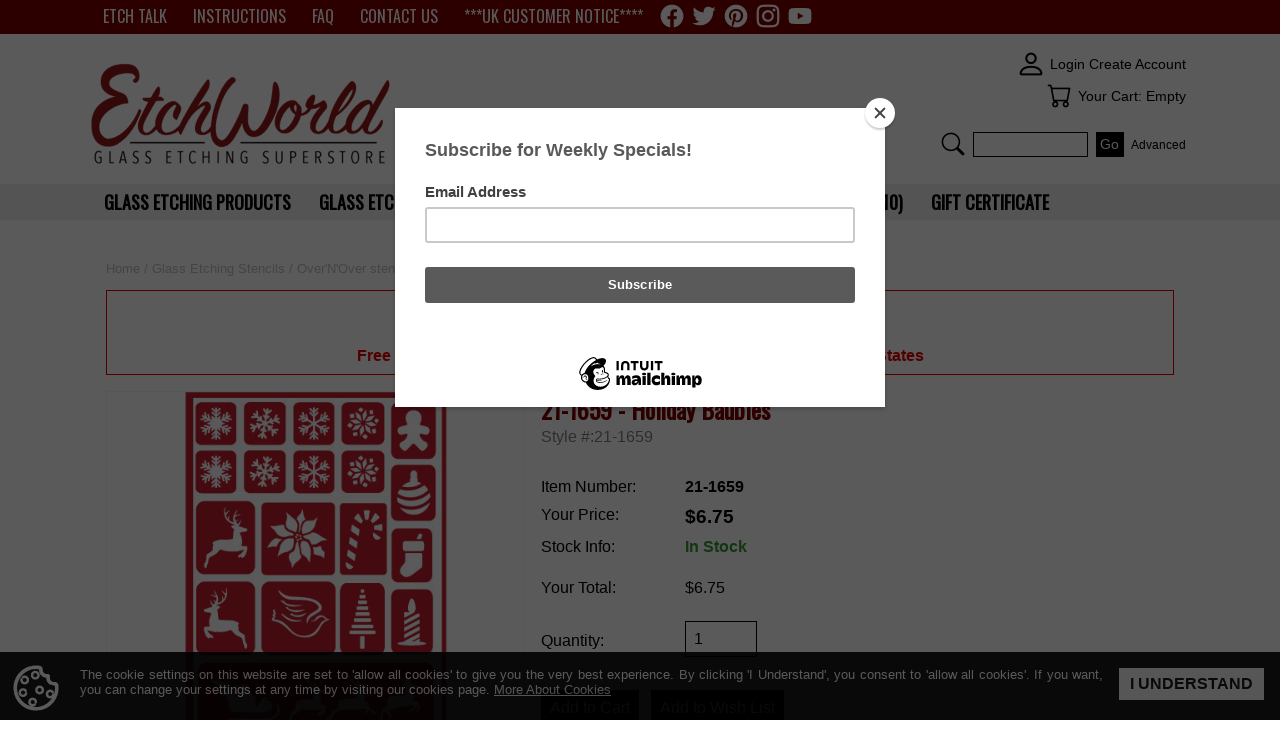

--- FILE ---
content_type: text/html; charset=ISO-8859-1
request_url: https://www.etchworld.com/Item/21-1659
body_size: 11300
content:


<!DOCTYPE html>

<html lang="en">

<head>

<meta name="viewport" content="width=device-width, initial-scale=1" />
<base href="https://www.etchworld.com/" />

<link rel="stylesheet" property="stylesheet" type="text/css" media="all" href="media/skins/css/all.min.css?v=1735224814" />
<link rel="stylesheet" property="stylesheet" type="text/css" media="all" href="skins/etch/css/all.min.css?v=1763058882" />

<link rel="canonical" href="https://www.etchworld.com/Item/21-1659" />
<meta name="generator" content="Kryptronic Software" />
<meta name="keywords" content="snowflakes, dove, deer, reindeer, santa, sleigh, noel, peace, joy, Over, n, Stencils, snowflake, candle, ornament, stocking, poinsettia, gingerbread, tree, christmas, holiday, baubles" />
<meta name="description" content="NOEL, PEACE, JOY just to name a few Holiday Baubles to mix and match. Sizes are approx ... width x height. Snowflakes: .625&#34; x .625&#34; Santa and Sleigh: 4.0&#34; x 1.0&#34; Noel: 1.25&#34; x 1/2&#34; Peace: 1.0&#34; x .5&#34; Joy: .875&#34; x .75&#34; Individual reindeer: 1.0&#34; x 1.0&#34; use them to add to the Santa / Sleigh" />
<title>Holiday Baubles - Etchworld.com - Glass Etching Supplies Superstore</title>
<meta name="robots" content="index, follow" />
<script>
(function(i,s,o,g,r,a,m){i['GoogleAnalyticsObject']=r;i[r]=i[r]||function(){
(i[r].q=i[r].q||[]).push(arguments)},i[r].l=1*new Date();a=s.createElement(o),
m=s.getElementsByTagName(o)[0];a.async=1;a.src=g;m.parentNode.insertBefore(a,m)
})(window,document,'script','//www.google-analytics.com/analytics.js','ga');
ga('create', 'UA-318071-1', 'auto');
ga('send', 'pageview', '/Item/21-1659');
</script>
<script type="application/ld+json">{"@context":"https://schema.org","@graph":[{"@type":"ItemPage","@id":"https://www.etchworld.com/Item/21-1659","url":"https://www.etchworld.com/Item/21-1659","name":"Holiday Baubles","description":"NOEL, PEACE, JOY just to name a few Holiday Baubles to mix and match. Sizes are approx ... width x height. Snowflakes: .625\" x .625\" Santa and Sleigh: 4.0\" x 1.0\" Noel: 1.25\" x 1/2\" Peace: 1.0\" x .5\" Joy: .875\" x .75\" Individual reindeer: 1.0\" x 1.0\" use them to add to the Santa / Sleigh","author":{"@id":"https://www.etchworld.com/#/schema/entity"},"image":"https://www.etchworld.com/media/ecom/prodlg/21-1659.jpg","video":{"@id":"https://www.etchworld.com/#/schema/video/f64cf48113f1704cb12b8a6c2a12033d"},"breadcrumb":{"@id":"https://www.etchworld.com/Item/21-1659#/schema/breadcrumblist"},"isPartOf":{"@id":"https://www.etchworld.com/#/schema/website"}},{"@type":"Product","@id":"https://www.etchworld.com/#/schema/product/21-1659","url":"https://www.etchworld.com/Item/21-1659","name":"Holiday Baubles","description":"NOEL, PEACE, JOY just to name a few Holiday Baubles to mix and match. Sizes are approx ... width x height. Snowflakes: .625\" x .625\" Santa and Sleigh: 4.0\" x 1.0\" Noel: 1.25\" x 1/2\" Peace: 1.0\" x .5\" Joy: .875\" x .75\" Individual reindeer: 1.0\" x 1.0\" use them to add to the Santa / Sleigh","mainEntityOfPage":{"@id":"https://www.etchworld.com/Item/21-1659"},"image":"https://www.etchworld.com/media/ecom/prodlg/21-1659.jpg","brand":{"@type":"Brand","name":"Default Manufacturer"},"manufacturer":{"@type":"Organization","name":"Default Manufacturer"},"sku":"21-1659","mpn":"21-1659","offers":[{"priceCurrency":"USD","price":"6.75","priceValidUntil":"2026-04-01","seller":{"@id":"https://www.etchworld.com/#/schema/entity"},"itemCondition":"https://schema.org/NewCondition","availability":"https://schema.org/InStock","url":"https://www.etchworld.com/Item/21-1659","name":"ONO Holiday Baubles","sku":"21-1659","mpn":"21-1659"}]},{"@type":"VideoObject","@id":"https://www.etchworld.com/#/schema/video/f64cf48113f1704cb12b8a6c2a12033d","name":"Holiday Baubles Video","description":"x","thumbnailUrl":"https://www.etchworld.com/media/ecom/prodlg/21-1659.jpg","contentUrl":"https://www.youtube.com/v/BaC4HgZZqlE","embedUrl":"https://www.youtube.com/embed/BaC4HgZZqlE","author":{"@id":"https://www.etchworld.com/#/schema/entity"},"uploadDate":"2017-02-01"},{"@type":"BreadcrumbList","@id":"https://www.etchworld.com/Item/21-1659#/schema/breadcrumblist","name":"Breadcrumbs","itemListElement":[{"@type":"ListItem","position":1,"name":"Home","item":"https://www.etchworld.com/"},{"@type":"ListItem","position":2,"name":"Glass Etching Stencils","item":"https://www.etchworld.com/Category/glass_etching_stencils"},{"@type":"ListItem","position":3,"name":"Over'N'Over stencils","item":"https://www.etchworld.com/Category/overnover"},{"@type":"ListItem","position":4,"name":"Holiday Baubles"}]},{"@type":"WebSite","@id":"https://www.etchworld.com/#/schema/website","url":"https://www.etchworld.com/","name":"Etchworld.com","author":{"@id":"https://www.etchworld.com/#/schema/entity"}},{"@type":"Store","@id":"https://www.etchworld.com/#/schema/entity","url":"https://www.etchworld.com/","name":"Etchworld.com","address":{"@type":"PostalAddress","streetAddress":"176-180 5th Ave.","addressLocality":"Hawthorne","addressRegion":"New Jersey","postalCode":"07506","addressCountry":"United States"},"telephone":"1-973-423-4002","image":"https://www.etchworld.com/media/skins/logos/desktoplogo.png","logo":"https://www.etchworld.com/media/skins/logos/desktoplogo.png","sameAs":["http://www.facebook.com/etchtalk","https://twitter.com/etchworld","https://www.pinterest.com/etchworld/","https://www.instagram.com/etchtalk/","http://www.youtube.com/etchworld"],"priceRange":"$$","paymentAccepted":"Visa, MasterCard, AmericanExpress, Discover"}]}</script>
<meta property="og:title" content="Holiday Baubles" />
<meta property="og:type" content="product" />
<meta property="og:image" content="https://www.etchworld.com/media/ecom/prodlg/21-1659.jpg" />
<meta property="og:url" content="https://www.etchworld.com/Item/21-1659" />
<meta property="og:site_name" content="Etchworld.com" />
<meta property="og:description" content="NOEL, PEACE, JOY just to name a few Holiday Baubles to mix and match. Sizes are approx ... width x height. Snowflakes: .625&#34; x .625&#34; Santa and Sleigh: 4.0&#34; x 1.0&#34; Noel: 1.25&#34; x 1/2&#34; Peace: 1.0&#34; x .5&#34; Joy: .875&#34; x .75&#34; Individual reindeer: 1.0&#34; x 1.0&#34; use them to add to the Santa / Sleigh" />
<meta property="og:video" content="https://www.youtube.com/v/BaC4HgZZqlE" />
<link id="favicon" rel="icon" type="image/x-icon" href="favicon.ico">
<link rel="apple-touch-icon" sizes="180x180" href="/apple-touch-icon.png">
<link rel="icon" type="image/png" sizes="32x32" href="/favicon-32x32.png">
<link rel="icon" type="image/png" sizes="16x16" href="/favicon-16x16.png">
<link rel="manifest" href="/site.webmanifest">
<meta name="google-site-verification" content="u1tXaacWTW8xI0QrSxT0O_EMVnjAhaQMr3Pml1R8_tA" />





<script id="mcjs">!function(c,h,i,m,p){m=c.createElement(h),p=c.getElementsByTagName(h)[0],m.async=1,m.src=i,p.parentNode.insertBefore(m,p)}(document,"script","https://chimpstatic.com/mcjs-connected/js/users/f1b81944b58a29eca26630df2/7ca9dc2ca8e1246569883f06a.js");</script>






<script type="text/javascript">
(function() {
var avm = document.createElement('script'); avm.type = 'text/javascript'; avm.async = true;
avm.src = ('https:' == document.location.protocol ? 'https://' : 'http://') + 'cdn.avmws.com/1017229/';
var s = document.getElementsByTagName('script')[0]; s.parentNode.insertBefore(avm, s);
})();
</script>



<!-- Facebook Pixel Code -->
<script>
!function(f,b,e,v,n,t,s)
{if(f.fbq)return;n=f.fbq=function(){n.callMethod?
n.callMethod.apply(n,arguments):n.queue.push(arguments)};
if(!f._fbq)f._fbq=n;n.push=n;n.loaded=!0;n.version='2.0';
n.queue=[];t=b.createElement(e);t.async=!0;
t.src=v;s=b.getElementsByTagName(e)[0];
s.parentNode.insertBefore(t,s)}(window,document,'script',
'https://connect.facebook.net/en_US/fbevents.js');
fbq('init', '2198099290428050');
fbq('track', 'PageView');

</script>
<noscript>
<img height="1" width="1"
src="https://www.facebook.com/tr?id=2198099290428050&ev=PageView
&noscript=1"/>
</noscript>
<!-- End Facebook Pixel Code -->



</head>

<body class="kwrap">


<div id="kskin_flex" class="kflex">


<div id="kskin_flexheader" class="flex-separate kflex1thin kflex1mid kflex1wide">
<div id="kskin_top" class="klearfix">
<div id="kskin_topinner" class="kgrid1co1">

<div id="kskin_topmenu" class="kgridbox kgridxcol100  kflex1thin kflex1mid kflex1wide kthemeinvert kfloatright kgridsep">
<div id="kwidgetgroup_TOP1" class="kwidgetwrap kwidget_inline">
<div id="ptl_custom_header" class="kwidget_fulldrop kwidget_wrap klearfix">
<div class="kwidget_box" tabindex="-1"><div class="kwidget_boxicon"><a href="https://www.etchworld.com/AccountLogin" class="kicon kicon_widget-menustore" title="TOP1 Header Links (custom)">TOP1 Header Links (custom)</a></div><div class="kwidget_boxtext">TOP1 Header Links (custom)</div><div class="kwidget_boxcontent kwidget_hover" id="ptl_custom_header--CONTENT" tabindex="-1">
<ul>
<li><a href="https://www.etchworld.com/Articles" title="Etchtalk projects">ETCH TALK</a></li><li><a href="https://www.etchworld.com/ArticlesCategory/manuals" title="Manuals & How To">INSTRUCTIONS</a></li><li><a href="https://www.etchworld.com/faq" title="FAQ">FAQ</a></li><li><a href="https://www.etchworld.com/Contact" title="Contact Us">CONTACT US</a></li><li><a href="https://www.etchworld.com/uk-notice-armouretch" title="Contact Us">***UK CUSTOMER NOTICE****</a></li></ul>
</div></div>
</div>
</div><div id="kwidgetgroup_TOP2" class="kwidgetwrap kwidget_inline">
<div id="FOLLOWUS_TOP" class="kwidget_content kgridbox kwidget_wrap klearfix">
<div class="kwidget_box" tabindex="-1"><div class="kwidget_boxicon"><a href="https://www.etchworld.com/" class="kicon kicon_widget-social" title="Follow Us">Follow Us</a></div><div class="kwidget_boxtext">Follow Us</div><div class="kwidget_boxcontent kwidget_hover" id="FOLLOWUS_TOP--CONTENT" tabindex="-1">
<div class="klearfix kcenter"><div class="kicon_wrapwidget kbotmarginqtr "><a href="http://www.facebook.com/etchtalk" title="Facebook" rel="external"><div class="kicon kicon_social-facebook"></div></a></div>
<div class="kicon_wrapwidget kbotmarginqtr "><a href="https://twitter.com/etchworld" title="Twitter" rel="external"><div class="kicon kicon_social-twitter"></div></a></div>
<div class="kicon_wrapwidget kbotmarginqtr "><a href="https://www.pinterest.com/etchworld/" title="Pinterest" rel="external"><div class="kicon kicon_social-pinterest"></div></a></div>
<div class="kicon_wrapwidget kbotmarginqtr "><a href="https://www.instagram.com/etchtalk/" title="Instagram" rel="external"><div class="kicon kicon_social-instagram"></div></a></div>
<div class="kicon_wrapwidget kbotmarginqtr "><a href="http://www.youtube.com/etchworld" title="Youtube" rel="external"><div class="kicon kicon_social-youtube"></div></a></div>
</div>


</div></div>
</div>
</div>

</div>



</div></div>
</div>








<div id="kskin_flexmain" class="kflex2thin kflex2mid kflex2wide">

<div id="kskin_main"><div id="kskin_maininner" class="kgrid2col kgridmidsplit">





<!-- //NON ARTICAL PAGES--> 

<div id="kskin_maincontent" class="kgridbox kgridxcol100 kflex1thin kflex1mid kflex2wide">
<div class="kgridmidthin kgridwidethin">
<div id="kwidgetgroup_LOCATION" class="kwidgetwrap kgridsep kgrid1">
<div id="ecom_skinwidget_breadcrumbs" class="kwidget_content kgridbox kwidget_wrap klearfix">
<div class="kwidget_box" tabindex="-1"><div class="kwidget_boxicon"><a href="https://www.etchworld.com/" class="kicon kicon_widget-breadcrumbs" title="Location">Location</a></div><div class="kwidget_boxtext">Location</div><div class="kwidget_boxcontent kwidget_hover" id="ecom_skinwidget_breadcrumbs--CONTENT" tabindex="-1">
<div class="kwidget_padmax">
<a href="https://www.etchworld.com/" title="Home">Home</a> / <a href="https://www.etchworld.com/Category/glass_etching_stencils" title="Glass Etching Stencils">Glass Etching Stencils</a> / <a href="https://www.etchworld.com/Category/overnover" title="Over&#39;N&#39;Over stencils">Over&#39;N&#39;Over stencils</a> / Holiday Baubles</div>
</div></div>
</div>
</div><div class="kerror kbordered kpadded kcenter">


<h1 class="kcenter"> *****FREE SHIPPING*****</h1>
<div class="kcenter">Free shipping on all orders over $49.95 within the continental United States <br />



</div>
</div>
</div>
<div id="kcontent" class="kwrap">
<h1 id="ktitle" class="khidden">Holiday Baubles</h1>
<div class="kgrid2col kprodshow">
<div class="kgridbox kgridxcol40 kgridrpadmid kgridrpadwide kbotmarginfull kprodshowleft">
<div id="21-1659-prodshowimg" class="kbotmarginfull klearfix">
<div id="21-1659-prodshowimg-1" class="kimgswap kbotmarginhalf kbordered" style=" display: block;"><a href="media/ecom/prodlg/21-1659.jpg" title="Holiday Baubles" data-fancybox="gallery" data-caption="Holiday Baubles"><img class="kprodshowimg kbordered" src="media/ecom/prodlg/21-1659.jpg" alt="Holiday Baubles" width="600" height="600" loading="lazy" style="display: block; width: 100%; max-width: 600px; height: auto; margin: 0 auto 0 auto; padding: 0;" /></a></div>
</div>
<div class="klearfix kbotmarginfull kembedresp16x9 kbordered">
<iframe src="https://www.youtube.com/embed/BaC4HgZZqlE" allowfullscreen style="width: 100%; height: 100%; border: 0;" title="Video"></iframe>
</div>
<div class="kbotmarginhalf klearfix">
<a class="kfloatleftcn kbotmarginqtr kicon kicon_wrapmid kicon_social-facebook"  href="https://www.facebook.com/sharer/sharer.php?u=https%3A%2F%2Fwww.etchworld.com%2FItem%2F21-1659" rel="external">Follow Us</a>
<a class="kfloatleftcn kbotmarginqtr kicon kicon_wrapmid kicon_social-twitter"  href="https://twitter.com/home?status=https%3A%2F%2Fwww.etchworld.com%2FItem%2F21-1659" rel="external">Follow Us</a>
<a class="kfloatleftcn kbotmarginqtr kicon kicon_wrapmid kicon_social-googleplus"  href="https://plus.google.com/share?url=https%3A%2F%2Fwww.etchworld.com%2FItem%2F21-1659" rel="external">Follow Us</a>
<a class="kfloatleftcn kbotmarginqtr kicon kicon_wrapmid kicon_social-pinterest"  href="https://pinterest.com/pin/create/button/?url=https%3A%2F%2Fwww.etchworld.com%2FItem%2F21-1659&amp;media=https%3A%2F%2Fwww.etchworld.com%2Fmedia%2Fecom%2Fprodlg%2F21-1659.jpg&amp;description=Holiday+Baubles" rel="external">Follow Us</a>
<a class="kfloatleftcn kbotmarginqtr kicon kicon_wrapmid kicon_social-linkedin"  href="https://www.linkedin.com/shareArticle?mini=true&amp;url=https%3A%2F%2Fwww.etchworld.com%2FItem%2F21-1659&amp;title=Holiday+Baubles" rel="external">Follow Us</a>
</div>
</div>
<div class="kgridbox kgridxcol60 kgridlpadmid kgridlpadwide kbotmarginfull kprodshowright">
<div class="kprodshowname kbig">21-1659 - Holiday Baubles</div>
<div class="kprodshownumber"> Style #:21-1659</div>
<form action="https://www.etchworld.com/index.php" method="post" id="ecom--addcart"  enctype="multipart/form-data">

<input type="hidden" name="SUBMITVALUE" id="ecom--addcart--SUBMITVALUE" value="" />
<input type="hidden" name="referns" id="ecom--addcart--referns" value="prodshow" />
<input type="hidden" name="referref" id="ecom--addcart--referref" value="21-1659" />
<input type="hidden" name="offerid" id="ecom--addcart--offerid" value="21-1659" />
<input type="hidden" name="app" id="ecom--addcart--app" value="ecom" />
<input type="hidden" name="ns" id="ecom--addcart--ns" value="addcart" />

<div class="kprodpriceshow ktopmargindbl kprodshowpricefull"><div class="kpriceinfoleft"><span class="kpricelabel">Item Number:</span></div><div class="kpriceinforight"><span class="kprice">21-1659</span></div><div class="kpriceinfoleft"><span class="kpricelabel">Your Price:</span></div><div class="kpriceinforight"><span class="kpricepay">&#36;6.75</span> </div><div class="kpriceinfoleft"><span class="kpricelabel">Stock Info:</span></div><div class="kpriceinforight"><span class="kstockin">In Stock</span></div></div>
<div class="klearfix">
<div class="kpriceinfoleft kpadvertmaxplus"><div id="ecom--addcart--priceautoupdate--name">Your Total:</div></div>
<div class="kpriceinforight kprice kpadvertmaxplus"><div id="ecom--addcart--priceautoupdate--price"><div class="kloader"></div></div></div>
</div><div class="klearfix">
<div class="kpriceinfoleft kpadvertmaxplus">Quantity:</div>
<div class="kpriceinforight"><div class="kinline"><input class="kbotmarginnone kaddcartquantity" style="width: 5em; margin: 0;" type="text" name="ecom--addcart--quantity" id="ecom--addcart--quantity" value="1" maxlength="5" title="Quantity" data-invitemminquan="0" data-invitemincquan="0" data-invitemmaxquan="0" /></div><div id="ecom--addcart--quantity--qredisplay" class="ksmall kprodshowqrefield kpadvertmaxplus kinline"></div>
</div></div>
<input type="hidden" name="ecom--addcart--pricemapid" id="ecom--addcart--pricemapid" value="DEFAULT-21-1659-DEFAULT-21-1659" />
<div class="ktopmarginfull"><input type="submit" class="kaddtocart" name="SUBMIT" id="ecom--addcart--SUBMIT" value="Add to Cart" onclick="jQuery('#ecom--addcart--SUBMITVALUE').val('CART');" /> <input type="submit" class="kaddtowishlist" name="WISHLIST" id="ecom--addcart--WISHLIST" value="Add to Wish List" onclick="jQuery('#ecom--addcart--SUBMITVALUE').val('WISHLIST');" /></div></form>

<div class="kprodshowdesc kbotmarginfull">
</div>
<div class="kprodshowdesc kbotmarginfull"><p>NOEL, PEACE, JOY just to name a few Holiday Baubles to mix and match.</p>
<p>Sizes are approx ... width x height.</p>
<ul>
<li>Snowflakes: .625" x .625"</li>
<li>Santa and Sleigh:  4.0" x 1.0"</li>
<li>Noel:  1.25" x 1/2"</li>
<li>Peace:  1.0" x .5"</li>
<li>Joy:  .875" x .75"</li>
<li>Individual reindeer:  1.0" x 1.0"  use them to add to the Santa / Sleigh</li>
</ul>
</div>
</div>
</div>
<div class="kaccordwrap">
<div class="kaccorditem"><div class="kaccordhead klearfix kaccordclosed"><div class="kaccordheadcontrol"><div class="kicon kicon_icon-circleplus"></div></div>
<div class="kaccordheadtext">Basic Instructions</div>
</div><div class="kaccordcontent" style="display: none;"><div class="kaccordinner">
<img class="klearfix kfloatleft kpadded" style="padding-right:18px;" width="200px" src="/media/cms/articlestash/usage-ono.jpg"><ol>

<li>Clean glass with a Glass Cleaner (avoid cleaners that state they are fingerprint resistant) and dry thoroughly. There should be no fingerprints, dirt or dust on the area you are going to etch.</li>

<li>Gently peel the Over N Over stencil from the carrier sheet and position stencil on the glass. (If stencil does not lift easily from carrier sheet, place stencil under warm running tap water. Dry thoroughly, then continue)</li>

<li>Press stencil down and smooth firmly to the glass. Use a piece of clean paper to press the stencil.  This will keep your fingerprints off the area you wish to etch.</li>

<li>Cover the entire area around the edges of the stencil with wide masking tape, overlapping the edges of the stencil.  There should be NO spaces or gaps. All remaining exposed glass should be covered and protected. Especially the area you are going to expose to the rinse off water in Step 6.</li>

<li>Apply a THICK layer of Armour Etch glass etching cream over the stencil design area.  Stay within the taped area. </li>

<li>After approx. 5 minutes, wash off the Armour Etch.  Use running tap water (not too hot) to rinse off all traces of Armour Etch.  It is helpful if you use your brush to help remove Armour Etch cream and clean the glass while the water is running.</li>

<li>DRY the entire project with paper towel. The stencil will remain for now.</li>
<li>Remove the tape around the stencil edges and discard</li>
<li>Remove the Over N Over stencil gently and replace it back on to the plastic carrier sheet to be reused again. It is helpful to use a pin, tweezer or hobby knife to pick up the edge of the stencil.</li>
<li>Clean your glass thoroughly with a glass cleaner and dry with a clean paper towel.</li>

</ol>
</div></div></div>
</div>
<h2 class="kprodlistheader">You Might Also Like...</h2>

<div class="kslidewrap"><div class="kslidecontl"></div><div class="kslidecontr"></div><div class="kslide klearfix">
<div class="kbotmarginfull kgridmidhalf"><div id="x7xxva740" class="kprodlist kgridsep kgrid4 kgridslide">
<div class="kprodlistitem kgridbox kbotmarginfull">
<div class="kprodlistitemimage">
<a href="https://www.etchworld.com/Item/12-7020" title="Seasons Greetings"><img class="kprodlistitemimg" src="media/ecom/prodsm/12-7020.jpg" alt="Seasons Greetings" width="400" height="400" loading="lazy" style="display: block; width: 100%; max-width: 400px; height: auto; margin: 0 auto 0 auto; padding: 0;" /></a>
</div>
<div class="kprodlistitemwrap">
<div class="kprodlistitemname kstrong">
<a href="https://www.etchworld.com/Item/12-7020" title="Seasons Greetings">Seasons Greetings</a>
</div>
<div class="ktopmarginqtr kprodlistitemnum klight ksmall">Item: 12-7020</div>
<div class="ksmall ktopmarginfull kprodlistitemprice">
<div class="kpricelist kpricelistbig"><span class="kpricex">&#36;10.95</span> <span class="kpricepay">&#36;0.99</span> <span class="kpricesave">(Save 91%)</span></div><div class="kpricelist kpricelistsmall"><span class="kstockin">58 In Stock</span></div></div>
</div>
</div>
<div class="kprodlistitem kgridbox kbotmarginfull">
<div class="kprodlistitemimage">
<a href="https://www.etchworld.com/Item/20-0484" title="Snow flakes"><img class="kprodlistitemimg" src="media/ecom/prodsm/20-0484.jpg" alt="Snow flakes" width="400" height="400" loading="lazy" style="display: block; width: 100%; max-width: 400px; height: auto; margin: 0 auto 0 auto; padding: 0;" /></a>
</div>
<div class="kprodlistitemwrap">
<div class="kprodlistitemname kstrong">
<a href="https://www.etchworld.com/Item/20-0484" title="Snow flakes">Snow flakes</a>
</div>
<div class="ktopmarginqtr kprodlistitemnum klight ksmall">Item: 20-0484</div>
<div class="prodlistitemiconwrap ktopmarginhalf klearfix">
<div class="kicon kicon_icon-specialoffer kicon_wrapmid kicondisp"></div>
<div class="kicon kicon_icon-disallowdiscount kicon_wrapmid kicondisp"></div>
</div>
<div class="ksmall ktopmarginfull kprodlistitemprice">
<div class="kpricelist kpricelistbig"><span class="kpricex">&#36;3.99</span> <span class="kpricepay">&#36;1.00</span> <span class="kpricesave">(Save 75%)</span></div><div class="kpricelist kpricelistsmall"><span class="kstockin">52 In Stock</span></div></div>
</div>
</div>
<div class="kprodlistitem kgridbox kbotmarginfull">
<div class="kprodlistitemimage">
<a href="https://www.etchworld.com/Item/20-0483" title="Holiday Bows"><img class="kprodlistitemimg" src="media/ecom/prodsm/20-0483.jpg" alt="Holiday Bows" width="400" height="400" loading="lazy" style="display: block; width: 100%; max-width: 400px; height: auto; margin: 0 auto 0 auto; padding: 0;" /></a>
</div>
<div class="kprodlistitemwrap">
<div class="kprodlistitemname kstrong">
<a href="https://www.etchworld.com/Item/20-0483" title="Holiday Bows">Holiday Bows</a>
</div>
<div class="ktopmarginqtr kprodlistitemnum klight ksmall">Item: 20-0483</div>
<div class="prodlistitemiconwrap ktopmarginhalf klearfix">
<div class="kicon kicon_icon-specialoffer kicon_wrapmid kicondisp"></div>
<div class="kicon kicon_icon-disallowdiscount kicon_wrapmid kicondisp"></div>
</div>
<div class="ksmall ktopmarginfull kprodlistitemprice">
<div class="kpricelist kpricelistbig"><span class="kpricex">&#36;3.99</span> <span class="kpricepay">&#36;0.60</span> <span class="kpricesave">(Save 85%)</span></div><div class="kpricelist kpricelistsmall"><span class="kstockin">46 In Stock</span></div></div>
</div>
</div>
<div class="kprodlistitem kgridbox kbotmarginfull">
<div class="kprodlistitemimage">
<a href="https://www.etchworld.com/Item/20-0482" title="NOEL - Holiday Stencils"><img class="kprodlistitemimg" src="media/ecom/prodsm/20-0482.jpg" alt="NOEL - Holiday Stencils" width="400" height="400" loading="lazy" style="display: block; width: 100%; max-width: 400px; height: auto; margin: 0 auto 0 auto; padding: 0;" /></a>
</div>
<div class="kprodlistitemwrap">
<div class="kprodlistitemname kstrong">
<a href="https://www.etchworld.com/Item/20-0482" title="NOEL - Holiday Stencils">NOEL - Holiday Stencils</a>
</div>
<div class="ktopmarginqtr kprodlistitemnum klight ksmall">Item: 20-0482</div>
<div class="ksmall ktopmarginfull kprodlistitemprice">
<div class="kpricelist kpricelistbig"><span class="kpricepay">&#36;3.99</span> </div><div class="kpricelist kpricelistsmall"><span class="kstockin">59 In Stock</span></div></div>
</div>
</div>
<div class="kprodlistitem kgridbox kbotmarginfull">
<div class="kprodlistitemimage">
<a href="https://www.etchworld.com/Item/20-0460" title="Santa Clause"><img class="kprodlistitemimg" src="media/ecom/prodsm/20-0460.jpg" alt="Santa Clause" width="400" height="400" loading="lazy" style="display: block; width: 100%; max-width: 400px; height: auto; margin: 0 auto 0 auto; padding: 0;" /></a>
</div>
<div class="kprodlistitemwrap">
<div class="kprodlistitemname kstrong">
<a href="https://www.etchworld.com/Item/20-0460" title="Santa Clause">Santa Clause</a>
</div>
<div class="ktopmarginqtr kprodlistitemnum klight ksmall">Item: 20-0460</div>
<div class="ksmall ktopmarginfull kprodlistitemprice">
<div class="kpricelist kpricelistbig"><span class="kpricepay">&#36;3.99</span> </div><div class="kpricelist kpricelistsmall"><span class="kstockin">35 In Stock</span></div></div>
</div>
</div>
<div class="kprodlistitem kgridbox kbotmarginfull">
<div class="kprodlistitemimage">
<a href="https://www.etchworld.com/Item/21-1730" title="Christmas 3"><img class="kprodlistitemimg" src="media/ecom/prodsm/21-1730.jpg" alt="Christmas 3" width="400" height="400" loading="lazy" style="display: block; width: 100%; max-width: 400px; height: auto; margin: 0 auto 0 auto; padding: 0;" /></a>
</div>
<div class="kprodlistitemwrap">
<div class="kprodlistitemname kstrong">
<a href="https://www.etchworld.com/Item/21-1730" title="Christmas 3">Christmas 3</a>
</div>
<div class="ktopmarginqtr kprodlistitemnum klight ksmall">Item: 21-1730</div>
<div class="ksmall ktopmarginfull kprodlistitemprice">
<div class="kpricelist kpricelistbig"><span class="kpricepay">&#36;6.75</span> </div><div class="kpricelist kpricelistsmall"><span class="kstockin">86 In Stock</span></div></div>
</div>
</div>
<div class="kprodlistitem kgridbox kbotmarginfull">
<div class="kprodlistitemimage">
<a href="https://www.etchworld.com/Item/21-1660" title="Snow Fun"><img class="kprodlistitemimg" src="media/ecom/prodsm/21-1660.jpg" alt="Snow Fun" width="400" height="400" loading="lazy" style="display: block; width: 100%; max-width: 400px; height: auto; margin: 0 auto 0 auto; padding: 0;" /></a>
</div>
<div class="kprodlistitemwrap">
<div class="kprodlistitemname kstrong">
<a href="https://www.etchworld.com/Item/21-1660" title="Snow Fun">Snow Fun</a>
</div>
<div class="ktopmarginqtr kprodlistitemnum klight ksmall">Item: 21-1660</div>
<div class="prodlistitemiconwrap ktopmarginhalf klearfix">
<div class="kicon kicon_icon-specialoffer kicon_wrapmid kicondisp"></div>
<div class="kicon kicon_icon-disallowdiscount kicon_wrapmid kicondisp"></div>
</div>
<div class="ksmall ktopmarginfull kprodlistitemprice">
<div class="kpricelist kpricelistbig"><span class="kpricex">&#36;6.75</span> <span class="kpricepay">&#36;2.70</span> <span class="kpricesave">(Save 60%)</span></div><div class="kpricelist kpricelistsmall"><span class="kstockin">In Stock</span></div></div>
</div>
</div>
<div class="kprodlistitem kgridbox kbotmarginfull">
<div class="kprodlistitemimage">
<a href="https://www.etchworld.com/Item/21-1655" title="Christmas 2"><img class="kprodlistitemimg" src="media/ecom/prodsm/21-1655.jpg" alt="Christmas 2" width="400" height="400" loading="lazy" style="display: block; width: 100%; max-width: 400px; height: auto; margin: 0 auto 0 auto; padding: 0;" /></a>
</div>
<div class="kprodlistitemwrap">
<div class="kprodlistitemname kstrong">
<a href="https://www.etchworld.com/Item/21-1655" title="Christmas 2">Christmas 2</a>
</div>
<div class="ktopmarginqtr kprodlistitemnum klight ksmall">Item: 21-1655</div>
<div class="prodlistitemiconwrap ktopmarginhalf klearfix">
<div class="kicon kicon_icon-specialoffer kicon_wrapmid kicondisp"></div>
<div class="kicon kicon_icon-disallowdiscount kicon_wrapmid kicondisp"></div>
</div>
<div class="ksmall ktopmarginfull kprodlistitemprice">
<div class="kpricelist kpricelistbig"><span class="kpricex">&#36;6.75</span> <span class="kpricepay">&#36;5.06</span> <span class="kpricesave">(Save 25%)</span></div><div class="kpricelist kpricelistsmall"><span class="kstockin">In Stock</span></div></div>
</div>
</div>
<div class="kprodlistitem kgridbox kbotmarginfull">
<div class="kprodlistitemimage">
<a href="https://www.etchworld.com/Item/21-1611" title="Christmas"><img class="kprodlistitemimg" src="media/ecom/prodsm/21-1611.jpg" alt="Christmas" width="400" height="400" loading="lazy" style="display: block; width: 100%; max-width: 400px; height: auto; margin: 0 auto 0 auto; padding: 0;" /></a>
</div>
<div class="kprodlistitemwrap">
<div class="kprodlistitemname kstrong">
<a href="https://www.etchworld.com/Item/21-1611" title="Christmas">Christmas</a>
</div>
<div class="ktopmarginqtr kprodlistitemnum klight ksmall">Item: 21-1611</div>
<div class="ksmall ktopmarginfull kprodlistitemprice">
<div class="kpricelist kpricelistbig"><span class="kpricepay">&#36;6.75</span> </div><div class="kpricelist kpricelistsmall"><span class="kstockin">In Stock</span></div></div>
</div>
</div>
</div></div>
</div></div>
<h2 class="kxmodarticlelistheader">Related Projects</h2>

<div class="kgridsep kgrid4">
<div class="kgridbox kgridcol25 kpadded ">
<div class="kxmodarticleslist kbotmarginfull" id="XMODARTICLE--deck_the_ball">
<a href="https://www.etchworld.com/Article/deck_the_ball" title="Deck the Ball"><img class="kimgstretch" src="media/cms/articlethumb/deck-the-balls1.jpg" alt="Deck the Ball" /></a><div class="kxmodarticlelistitemname kstrong">
<a href="https://www.etchworld.com/Article/deck_the_ball" title="Deck the Ball">Deck the Ball</a>
</div>
</div></div>
<div class="kgridbox kgridcol25 kpadded ">
<div class="kxmodarticleslist kbotmarginfull" id="XMODARTICLE--Merry_Mosaic">
<a href="https://www.etchworld.com/Article/Merry_Mosaic" title="Merry Mosaic"><img class="kimgstretch" src="media/cms/articlethumb/hNPODu3g.jpg" alt="Merry Mosaic" /></a><div class="kxmodarticlelistitemname kstrong">
<a href="https://www.etchworld.com/Article/Merry_Mosaic" title="Merry Mosaic">Merry Mosaic</a>
</div>
</div></div>
<div class="kgridbox kgridcol25 kpadded ">
<div class="kxmodarticleslist kbotmarginfull" id="XMODARTICLE--Criss_Cross_Christmas">
<a href="https://www.etchworld.com/Article/Criss_Cross_Christmas" title="Criss Cross Christmas"><img class="kimgstretch" src="media/cms/articlethumb/FMgKAtUA500.jpg" alt="Criss Cross Christmas" /></a><div class="kxmodarticlelistitemname kstrong">
<a href="https://www.etchworld.com/Article/Criss_Cross_Christmas" title="Criss Cross Christmas">Criss Cross Christmas</a>
</div>
</div></div>
<div class="kgridbox kgridcol25 kpadded ">
<div class="kxmodarticleslist kbotmarginfull" id="XMODARTICLE--Snow_Storm_Drinking_Glass">
<a href="https://www.etchworld.com/Article/Snow_Storm_Drinking_Glass" title="Snow Storm- Drinking Glass"><img class="kimgstretch" src="media/cms/articlethumb/oaVw8lsU.jpg" alt="Snow Storm- Drinking Glass" /></a><div class="kxmodarticlelistitemname kstrong">
<a href="https://www.etchworld.com/Article/Snow_Storm_Drinking_Glass" title="Snow Storm- Drinking Glass">Snow Storm- Drinking Glass</a>
</div>
</div></div>
</div>

</div>
<div id="kmodal_icondisp_specialoffer" class="khidden"><div class="klearfix"><div class="kfloatleft kbotmarginfull" style="width: 4em;">
<div class="kicon kicon_icon-specialoffer kicon_wraplarge"></div>
</div><div class="kbotmarginfull kpadvertmin" style="margin-left: 4.5em;">
Get discounted pricing on Special Offer items when you buy today.</div></div>
</div>
<div id="kmodal_icondisp_disallowdiscount" class="khidden"><div class="klearfix"><div class="kfloatleft kbotmarginfull" style="width: 4em;">
<div class="kicon kicon_icon-disallowdiscount kicon_wraplarge"></div>
</div><div class="kbotmarginfull kpadvertmin" style="margin-left: 4.5em;">
Denotes exclusion from all discount offers.  Discount codes are not applicable on excluded items.</div></div>
</div>

</div></div>



</div></div>




<div id="kskin_flexheader" class="kflex1thin kflex1mid kflex1wide">

<div id="kskin_head"><div id="kskin_headinner" class="kgrid2col">

<div id="kskin_headhome" class="kgridbox kgridxcol60">
<a href="https://www.etchworld.com/" title="Home">
<img src="media/skins/logos/etchworldlogo.png" alt="Etchworld.com" class="logo" /></a>

</div>
<div class="kcenter kdispthin">Phone: (973) 423-4002 </div>



<div id="kskin_headwidgets" class="kgridbox kgridxcol40 kgridmidthin kgridwidethin kdispmid kdispwide ">
<div id="kwidgetgroup_HEADER" class="kwidgetwrap kgridsep kgrid3">
<div id="core_skinwidget_miniacctlogin2" class="kwidget_iconexpanded kgridbox kwidget_wrap klearfix">
<div class="kwidget_box" tabindex="-1"><div class="kwidget_boxicon"><a href="https://www.etchworld.com/AccountLogin" class="kicon kicon_widget-miniaccount" title="SKIN WIDGIET - MINI LOGIN">SKIN WIDGIET - MINI LOGIN</a></div><div class="kwidget_boxtext">SKIN WIDGIET - MINI LOGIN</div><div class="kwidget_boxcontent kwidget_hover" id="core_skinwidget_miniacctlogin2--CONTENT" tabindex="-1">
<div class="kwidget_padmax">
<a href="https://www.etchworld.com/AccountLogin" title="Login">Login</a>  <a href="https://www.etchworld.com/AccountCreate" title="Create Account" rel="nofollow">Create Account</a></div>
</div></div>
</div>
<div id="ecom_skinwidget_minicart" class="kwidget_iconexpanded kgridbox kwidget_wrap klearfix">
<div class="kwidget_box" tabindex="-1"><div class="kwidget_boxicon"><a href="https://www.etchworld.com/ShoppingCart" class="kicon kicon_widget-cart" title="Your Cart">Your Cart</a></div><div class="kwidget_boxtext">Your Cart</div><div class="kwidget_boxcontent kwidget_hover" id="ecom_skinwidget_minicart--CONTENT" tabindex="-1">
<div class="kwidget_padmax">
Your Cart: Empty
</div>
</div></div>
</div>
<div id="ecom_skinwidget_minisearch" class="kwidget_iconexpanded kgridbox kwidget_wrap klearfix">
<div class="kwidget_box" tabindex="-1"><div class="kwidget_boxicon"><a href="https://www.etchworld.com/ItemAdvancedSearch" class="kicon kicon_widget-search" title="Search">Search</a></div><div class="kwidget_boxtext">Search</div><div class="kwidget_boxcontent kwidget_hover" id="ecom_skinwidget_minisearch--CONTENT" tabindex="-1">
<div class="kwidget_padmin">
<form action="https://www.etchworld.com/index.php" method="get" id="ecom--minisearch"  enctype="multipart/form-data">

<input type="hidden" name="ecom--prodsearch--type" id="ecom--minisearch--ecom--prodsearch--type" value="ALL" />
<input type="hidden" name="app" id="ecom--minisearch--app" value="ecom" />
<input type="hidden" name="ns" id="ecom--minisearch--ns" value="prodsearchp" />

<input type="text" name="ecom--prodsearch--string" id="ecom--minisearch--ecom--prodsearch--string" value="" autocomplete="off" title="Search" /> 
<input type="submit" name="SUBMIT" id="ecom--minisearch--SUBMIT" value="Go" />
<div class="ksmall kinline"><a href="https://www.etchworld.com/ItemAdvancedSearch" title="Advanced Search">Advanced</a></div>
</form>

<div id="ecom--minisearch--kwidget_hoverbox" class="kwidget_hoverbox" tabindex="-1"></div>
</div>
</div></div>
</div>
</div>

</div>

</div></div>

<div id="kskin_nav">

<div id="kskin_navinner" class="klearfix  kwidget_clickcontrol">
<div id="kwidgetgroup_NAVBAR" class="kwidgetwrap kwidget_inline">
<div id="ecom_skinwidget_categories" class="kwidget_fulldrop kwidget_wrap klearfix">
<div class="kwidget_box" tabindex="-1"><div class="kwidget_boxicon"><a href="https://www.etchworld.com/Store" class="kicon kicon_widget-categories" title="Categories">Categories</a></div><div class="kwidget_boxtext">Categories</div><div class="kwidget_boxcontent kwidget_hover" id="ecom_skinwidget_categories--CONTENT" tabindex="-1">
<ul>
<li><a href="https://www.etchworld.com/Category/glass_etching_products" title="Glass Etching Products">Glass Etching Products</a>
<ul>
<li><a href="https://www.etchworld.com/Category/armour_etch" title="Armour Etch">Armour Etch</a></li>
<li><a href="https://www.etchworld.com/Category/etch_bath" title="Etch Bath">Etch Bath</a></li>
<li><a href="https://www.etchworld.com/Category/Glass-Engraving" title="Glass Engraving">Glass Engraving</a></li>
<li><a href="https://www.etchworld.com/Category/glass_etching_kits" title="Glass Etching Kits">Glass Etching Kits</a></li>
<li><a href="https://www.etchworld.com/Category/sand_etch" title="Sand Etch">Sand Etch</a></li>
<li><a href="https://www.etchworld.com/Category/Sandblasting" title="Sandblasting">Sandblasting</a>
<ul>
<li><a href="https://www.etchworld.com/Category/sand_etch" title="Sand Etch">Sand Etch</a></li>
<li><a href="https://www.etchworld.com/Category/sandblaster_parts" title="Replacement Sand Blaster Parts">Replacement Sand Blaster Parts</a></li>
<li><a href="https://www.etchworld.com/Category/sandlbasting_abrasive" title="Sandblasting Abrasive">Sandblasting Abrasive</a></li>
<li><a href="https://www.etchworld.com/Category/sandblasting_vinyl" title="Sandblasting Vinyl">Sandblasting Vinyl</a></li>
<li><a href="https://www.etchworld.com/Category/small_sand_blasters" title="Small Sand Blasters">Small Sand Blasters</a></li>
</ul>
</li>
</ul>
</li>
<li><a href="https://www.etchworld.com/Category/glass_etching_stencils" title="Glass Etching Stencils">Glass Etching Stencils</a>
<ul>
<li><a href="https://www.etchworld.com/Category/ALLSTENCILS" title="SHOP ALL STENCILS">SHOP ALL STENCILS</a></li>
<li><a href="https://www.etchworld.com/Category/overnover" title="Over&#39;N&#39;Over stencils">Over&#39;N&#39;Over stencils</a></li>
<li><a href="https://www.etchworld.com/Category/rub_n_etch_stencils" title="Rub&#39;N&#39;Etch Stencils">Rub&#39;N&#39;Etch Stencils</a></li>
<li><a href="https://www.etchworld.com/Category/designer_rub_n_etch_stencils" title="Designer Rub&#39;N&#39;Etch Stencils">Designer Rub&#39;N&#39;Etch Stencils</a></li>
<li><a href="https://www.etchworld.com/Category/etch_bath_stencils" title="Etch Bath Stencils">Etch Bath Stencils</a></li>
<li><a href="https://www.etchworld.com/Category/Peel-N-Etch-Stencils" title="Peel&#39;N&#39;Etch Stencils">Peel&#39;N&#39;Etch Stencils</a></li>
<li><a href="https://www.etchworld.com/Category/screen_stencils" title="Screen Stencils">Screen Stencils</a></li>
<li><a href="https://www.etchworld.com/Category/stencil_material" title="Stencil Material">Stencil Material</a></li>
<li><a href="https://www.etchworld.com/Category/glass_stencil_packs" title="Glass Stencil Packs">Glass Stencil Packs</a></li>
</ul>
</li>
<li><a href="https://www.etchworld.com/Category/Glass" title="Glass">Glass</a>
<ul>
<li><a href="https://www.etchworld.com/Category/glass_ornaments" title="Glass Ornaments">Glass Ornaments</a>
<ul>
<li><a href="https://www.etchworld.com/Category/Glass_Shapes" title="Flat Glass Ornaments">Flat Glass Ornaments</a></li>
<li><a href="https://www.etchworld.com/Category/Thick_Beveled_Glass" title="Thick Beveled Glass Ornaments">Thick Beveled Glass Ornaments</a></li>
<li><a href="https://www.etchworld.com/Category/Thin_Beveled_Glass" title="Thin Beveled Glass Ornaments">Thin Beveled Glass Ornaments</a></li>
<li><a href="https://www.etchworld.com/Category/glass-ornament-assortments" title="Glass Ornament Assortments">Glass Ornament Assortments</a></li>
</ul>
</li>
<li><a href="https://www.etchworld.com/Category/discounted_glass_ornaments" title="Discounted Glass Ornaments">Discounted Glass Ornaments</a></li>
<li><a href="https://www.etchworld.com/Category/Craft_Glass_Objects" title="Craft Glass Objects">Craft Glass Objects</a></li>
<li><a href="https://www.etchworld.com/Category/Glass_Tableware" title="Glass Tableware">Glass Tableware</a></li>
<li><a href="https://www.etchworld.com/Category/glassbottles" title="Glass Bottles">Glass Bottles</a></li>
<li><a href="https://www.etchworld.com/Category/Mirrors" title="Mirrors">Mirrors</a></li>
</ul>
</li>
<li><a href="https://www.etchworld.com/Category/Craft-Supplies" title="Craft Supplies">Craft Supplies</a>
<ul>
<li><a href="https://www.etchworld.com/Category/glass_coloring" title="Glass Coloring">Glass Coloring</a></li>
<li><a href="https://www.etchworld.com/Category/jewelry" title="Jewlery &#38; Embellishments">Jewlery &#38; Embellishments</a></li>
<li><a href="https://www.etchworld.com/Category/masking-tap" title="Tape , Glue &#38; Applicators">Tape , Glue &#38; Applicators</a></li>
<li><a href="https://www.etchworld.com/Category/Cutting-Supplies" title="Cutting Supplies">Cutting Supplies</a></li>
<li><a href="https://www.etchworld.com/Category/bottlecutter" title="Bottle &#38; Jar Cutter">Bottle &#38; Jar Cutter</a></li>
</ul>
</li>
<li><a href="https://www.etchworld.com/Category/clearance" title="Clearance (Under &#36;10)">Clearance (Under &#36;10)</a></li>
<li><a href="https://www.etchworld.com/Item/GIFTCERTIFICATE" title="GIFT CERTIFICATE">GIFT CERTIFICATE</a></li>
</ul>
</div></div>
</div>
</div><div class="kdispthin">
<div id="core_skinwidget_miniacctlogin2--WIDGETICON" class="kwidget_icon kicon_wrapwidget">
<a href="https://www.etchworld.com/AccountLogin" title="SKIN WIDGIET - MINI LOGIN"><div class="kicon kicon_widget-miniaccount">SKIN WIDGIET - MINI LOGIN</div></a>
</div>
<div id="ecom_skinwidget_minicart--WIDGETICON" class="kwidget_icon kicon_wrapwidget">
<a href="https://www.etchworld.com/ShoppingCart" title="Your Cart"><div class="kicon kicon_widget-cart">Your Cart</div></a>
</div>
<div id="ecom_skinwidget_minisearch--WIDGETICON" class="kwidget_icon kicon_wrapwidget">
<a href="https://www.etchworld.com/ItemAdvancedSearch" title="Search"><div class="kicon kicon_widget-search">Search</div></a>
</div>


</div>
</div>

</div>








<div id="kskin_banner"><div id="kskin_bannerinner">
</div></div>

</div></div>


<div id="kskin_email">
<div id="kskin_emailinner" class="kcenter">
<div id="kwidgetgroup_EMAIL" class="kwidgetwrap kgridsep kgrid1">
<div id="PT-EMAIL-MAILCHIMP" class="kwidget_content kgridbox kwidget_wrap klearfix">
<div class="kwidget_box" tabindex="-1"><div class="kwidget_boxicon"><a href="https://www.etchworld.com/" class="kicon kicon_icon-default" title="Email Signup">Email Signup</a></div><div class="kwidget_boxtext">Email Signup</div><div class="kwidget_boxcontent kwidget_hover" id="PT-EMAIL-MAILCHIMP--CONTENT" tabindex="-1">


<!-- Begin Mailchimp Signup Form -->

<!-- Begin Mailchimp Signup Form -->

<style type="text/css">
	#mc_embed_signup{ clear:left; font:14px Helvetica,Arial,sans-serif; text-align: center;}
	/* Add your own Mailchimp form style overrides in your site stylesheet or in this style block.
	   We recommend moving this block and the preceding CSS link to the HEAD of your HTML file. */
</style>
<div id="mc_embed_signup">
<form action="https://etchworld.us4.list-manage.com/subscribe/post?u=f1b81944b58a29eca26630df2&amp;id=6af4ec81d8" method="post" id="mc-embedded-subscribe-form" name="mc-embedded-subscribe-form" class="validate" target="_blank" novalidate>
    <div id="mc_embed_signup_scroll">
	<label for="mce-EMAIL">Subscribe For Special Offers</label>
	<input type="email" value="" name="EMAIL" class="email" id="mce-EMAIL" placeholder="email address" required>
    <!-- real people should not fill this in and expect good things - do not remove this or risk form bot signups-->
    <div style="position: absolute; left: -5000px;" aria-hidden="true"><input type="text" name="b_f1b81944b58a29eca26630df2_6af4ec81d8" tabindex="-1" value=""></div>
    <div class="clear"><input type="submit" value="Subscribe" name="subscribe" id="mc-embedded-subscribe" class="button"></div>
    </div>
</form>
</div>


<!--End mc_embed_signup-->

<!--End mc_embed_signup--></div></div>
</div>
</div></div>
</div>


<div id="kskin_foot"><div id="kskin_footinner">





<div id="kskin_footwidgets" class=" kgridmidhalf klearfix kgridboxcol">
<div id="kwidgetgroup_FOOTER" class="kwidgetwrap kgridsep kgrid4">
<div id="core_skinwidget_companyinfo" class="kwidget_content kgridbox kwidget_wrap klearfix">
<div class="kwidget_box" tabindex="-1"><div class="kwidget_boxicon"><a href="https://www.etchworld.com/Contact" class="kicon kicon_widget-companyinfo" title="Company Info">Company Info</a></div><div class="kwidget_boxtext">Company Info</div><div class="kwidget_boxcontent kwidget_hover" id="core_skinwidget_companyinfo--CONTENT" tabindex="-1">
<div class="kwidget_padmax">
<img class="kimgnice" src="skins/etch/media/etchworldlogo.png" alt="Etchworld.com" /><br />
176-180 5th Ave.<br />Hawthorne, New Jersey 07506<br />United States<br />
Telephone: <a href="tel://1-973-423-4002">(973) 423-4002</a>
</div>
<div vocab="http://schema.org/" typeof="Organization" class="khidden">
<span property="name">Etchworld.com</span>
<div property="address" typeof="PostalAddress">
<span property="streetAddress">176-180 5th Ave.</span>
<span property="postalCode">07506</span>
<span property="addressLocality">Hawthorne, New Jersey</span>
</div>
<span property="telephone">(973) 423-4002</span></div>
</div></div>
</div>
<div id="core_skinwidget_account" class="kwidget_expandedi kgridbox kwidget_wrap klearfix">
<div class="kwidget_box" tabindex="-1"><div class="kwidget_boxicon"><a href="https://www.etchworld.com/AccountLogin" class="kicon kicon_widget-account" title="Account">Account</a></div><div class="kwidget_boxtext">Account</div><div class="kwidget_boxcontent kwidget_hover" id="core_skinwidget_account--CONTENT" tabindex="-1">
<ul>
<li><a href="https://www.etchworld.com/AccountLogin" title="Account Login">Account Login</a></li>
<li><a href="https://www.etchworld.com/OnlineOrderLookup" title="Online Order Lookup">Online Order Lookup</a></li>
</ul>
</div></div>
</div>
<div id="ecom_skinwidget_menustore" class="kwidget_expandedi kgridbox kwidget_wrap klearfix">
<div class="kwidget_box" tabindex="-1"><div class="kwidget_boxicon"><a href="https://www.etchworld.com/" class="kicon kicon_widget-menustore" title="Store">Store</a></div><div class="kwidget_boxtext">Store</div><div class="kwidget_boxcontent kwidget_hover" id="ecom_skinwidget_menustore--CONTENT" tabindex="-1">
<ul>
<li><a href="https://www.etchworld.com/" title="Store Home">Store Home</a></li>
<li><a href="https://www.etchworld.com/ShoppingCart" title="Shopping Cart">Shopping Cart</a></li>
<li><a href="https://www.etchworld.com/WishList" title="Wish List">Wish List</a></li>
<li><a href="https://www.etchworld.com/CheckoutIntro" title="Checkout">Checkout</a></li>
<li><a href="https://www.etchworld.com/ItemAdvancedSearch" title="Advanced Search">Advanced Search</a></li>
</ul>
</div></div>
</div>
<div id="policies" class="kwidget_expandedh kgridbox kwidget_wrap klearfix">
<div class="kwidget_box" tabindex="-1"><div class="kwidget_boxicon"><a href="https://www.etchworld.com/" class="kicon kicon_widget-companyinfo" title="Policies">Policies</a></div><div class="kwidget_boxtext">Policies</div><div class="kwidget_boxcontent kwidget_hover" id="policies--CONTENT" tabindex="-1">
<ul>
<li><a href="https://www.etchworld.com/StorePolicies" title="Store Policy">Store Policies</a></li>
<li><a href="https://www.etchworld.com/TermsOfUse" title="TOU Policy">Terms Of Use</a></li>
<li><a href="https://www.etchworld.com/policy-returnpolicy" title="Return Policy">Return Policy</a></li>
<li><a href="https://www.etchworld.com/PrivacyInfoTermsOfUse" title="Privacy Policy">Privacy Policy</a></li>
<li><a href="https://www.etchworld.com/CookieInformation" title="Cookie Policy">Cookie Policy</a></li>
<li><a href="https://www.etchworld.com/Contact" title="Contact">Contact Us</a></li>
<br /><br /><li><a href="https://www.avantlink.com/programs/17229/" title="Affiliate Program">Affiliate Program</a></li>
</ul>
</div></div>
</div>
<div id="core_skinwidget_social" class="kwidget_expandedi kgridbox kwidget_wrap klearfix">
<div class="kwidget_box" tabindex="-1"><div class="kwidget_boxicon"><a href="https://www.etchworld.com/" class="kicon kicon_widget-social" title="Follow Us">Follow Us</a></div><div class="kwidget_boxtext">Follow Us</div><div class="kwidget_boxcontent kwidget_hover" id="core_skinwidget_social--CONTENT" tabindex="-1">
<div class="klearfix"><div class="kicon_wrapwidget kbotmarginqtr krightmarginqtr"><a href="http://www.facebook.com/etchtalk" title="Facebook" rel="external"><div class="kicon kicon_social-facebook">Facebook</div></a></div>
<div class="kicon_wrapwidget kbotmarginqtr krightmarginqtr"><a href="https://twitter.com/etchworld" title="Twitter" rel="external"><div class="kicon kicon_social-twitter">Twitter</div></a></div>
<div class="kicon_wrapwidget kbotmarginqtr krightmarginqtr"><a href="https://www.pinterest.com/etchworld/" title="Pinterest" rel="external"><div class="kicon kicon_social-pinterest">Pinterest</div></a></div>
<div class="kicon_wrapwidget kbotmarginqtr krightmarginqtr"><a href="https://www.instagram.com/etchtalk/" title="Instagram" rel="external"><div class="kicon kicon_social-instagram">Instagram</div></a></div>
<div class="kicon_wrapwidget kbotmarginqtr krightmarginqtr"><a href="http://www.youtube.com/etchworld" title="Youtube" rel="external"><div class="kicon kicon_social-youtube">Youtube</div></a></div>
</div>
</div></div>
</div>
<div id="logos" class="kwidget_content kgridbox kwidget_wrap klearfix">
<div class="kwidget_box" tabindex="-1"><div class="kwidget_boxicon"><a href="https://www.etchworld.com/" class="kicon kicon_widget-social" title="Footer Logos">Footer Logos</a></div><div class="kwidget_boxtext">Footer Logos</div><div class="kwidget_boxcontent kwidget_hover" id="logos--CONTENT" tabindex="-1">
<img src="skins/etch/media/paypal-grey.png" alt="Etchworld accepts paypal" class="kimgnice" />
</div></div>
</div>
</div></div>


<div id="kskin_footlogos" class="">

</div>

<div id="kskin_footcopy" class="">
&copy; 2026 Etchworld.com, all rights reserved worldwide.
</div>

</div></div>




<div class="khidden">Kryptronic eCommerce, Copyright 1999-2026 Kryptronic, Inc. - https://kryptronic.com/ [0.061404 / 1.541382]</div>

<script src="media/jquery/jquery.min.js?v=1735224819"></script>
<script>jQuery.noConflict();</script>
<script src="media/jquery-plugins/fancybox/jquery.fancybox.min.js?v=1674140709"></script>
<script src="media/scripts/common.min.js?v=1735224819"></script>
<script src="media/scripts/frontend.min.js?v=1735224819"></script>
<link rel="stylesheet" property="stylesheet" type="text/css" media="all" href="media/jquery-plugins/fancybox/jquery.fancybox.min.css?v=1674140709" />
<script>
//<![CDATA[
thisRemoteSkinExport = false;
thisGUIactive        = '';
thisURL              = 'https://www.etchworld.com/index.php';
//]]>
</script>

<script>//<![CDATA[
jQuery(function(){
priceAutoUpdate({'formid': 'ecom--addcart', 'priceautoupdatens': 'priceautoupdate'});
jQuery('#ecom--addcart--quantity').bind('input', function(event){if (window.mytimeout) {window.clearTimeout(window.mytimeout);} window.mytimeout = window.setTimeout(function(){return priceAutoUpdate({'formid': 'ecom--addcart', 'priceautoupdatens': 'priceautoupdate'});}, 1200);}).keydown(function(event){if (event.which == 13) {return false;}});
jQuery('.kicondisp.kicon_icon-specialoffer').click(function() {kModal({'method': 'ON', 'title': 'Special Offers', 'divid': 'kmodal_icondisp_specialoffer', 'content': jQuery('#kmodal_icondisp_specialoffer').html(), 'type': 'CONTAINER'});});
jQuery('.kicondisp.kicon_icon-disallowdiscount').click(function() {kModal({'method': 'ON', 'title': 'Discount Exclusion', 'divid': 'kmodal_icondisp_disallowdiscount', 'content': jQuery('#kmodal_icondisp_disallowdiscount').html(), 'type': 'CONTAINER'});});
jQuery('#kmodal_cookieinfo').click(function(){return ajaxExec ({'primary': 'kmodal_cookieinfo',  'modal': 'Cookie Information', 'app': 'cms', 'ns': 'display', 'ref': 'cookieinfo'});});
jQuery('#kcookieinfo').slideDown(800).removeClass('khidden');
jQuery('#kcookieinfoaccept').click(function(){return ajaxExec({'primary': 'kcookieinfoaccept', 'callback': 'ajaxExecResult', 'noscroll': '1', 'app': 'core', 'ns': 'cookieinfoaccept'});});
jQuery('#ecom--minisearch--ecom--prodsearch--string').bind('input', function(event){if (window.mytimeout) {window.clearTimeout(window.mytimeout);} window.mytimeout = window.setTimeout(function(){return searchAutoComplete({'divid': 'ecom--minisearch--kwidget_hoverbox', 'formid': 'ecom--minisearch', 'inputid': 'ecom--minisearch--ecom--prodsearch--string'});}, 300);});
});
//]]></script>

<script>//<![CDATA[
jQuery(window).on('load',function(){
jQuery('[data-fancybox]').fancybox({'buttons': ['zoom', 'slideShow', 'close'], 'loop': true});
});
//]]></script>





<div id="kcookieinfo" class="khidden kthemeinvert klearfix">
<div id="kcookieinfoicon" class="kfloatleft kicon kicon_wraplarge kicon_widget-cookieinfo"></div>
<div id="kcookieinfobutton" class="kfloatright"><a id="kcookieinfoaccept" class="kbutton" href="https://www.etchworld.com/CookieInformationAcceptance" title="I Understand">I Understand</a></div>
<div id="kcookieinfotext">The cookie settings on this website are set to 'allow all cookies' to give you the very best experience. By clicking 'I Understand', you consent to 'allow all cookies'. If you want, you can change your settings at any time by visiting our cookies page. <a id="kmodal_cookieinfo" href="https://www.etchworld.com/CookieInformation" title="Cookie Information">More About Cookies</a>


</div></div>

</body>

</html>

--- FILE ---
content_type: text/html; charset=ISO-8859-1
request_url: https://www.etchworld.com/index.php
body_size: 99
content:
{"priceAutoUpdate":{"content":"&#36;6.75","js_docready":"","js_windowload":"","js_windowdelayed":""}}